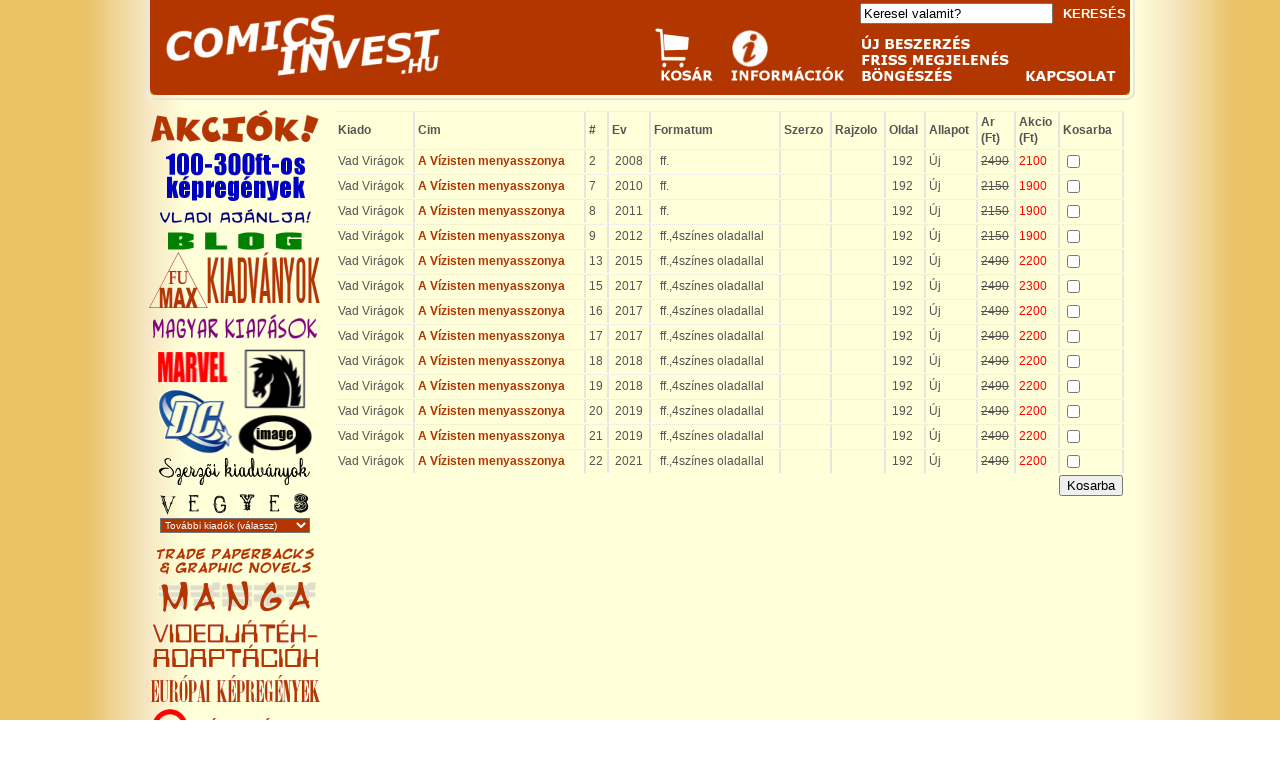

--- FILE ---
content_type: text/html; charset=iso-8859-2
request_url: http://www.comicsinvest.hu/bolt/kepregeny/cim/A+V%EDzisten+menyasszonya
body_size: 4147
content:
<html>
<head>
<META NAME="robots" CONTENT="index,follow">
<META NAME="author" CONTENT="design by mano">

	<title>comicsinvest.hu</title>
<link rel="stylesheet" href="/bolt/stilus.css" type="text/css" />
<SCRIPT language=JavaScript>
<!--
function linkselect(form) {
      local = form.link.options[form.link.selectedIndex].value
      self.location.href = local
      }
//-->
</SCRIPT>
</head>

<body>

<!-- keret start -->

<table align="center" border="0" cellspacing="0" cellpadding="0" margins="0" width="990"><tr width="990"><td width="990" class="tartalom">

<div id="keret">

<!-- fejlec start -->

<div id="fejlec">


<MAP NAME="menu_fejlec">
<AREA SHAPE="rect" COORDS="0,0,60,56" HREF="/bolt/kosar">
<AREA SHAPE="rect" COORDS="75,0,191,56" HREF="/bolt/informacio">
<AREA SHAPE="rect" COORDS="204,7,318,26" HREF="/bolt/ujbeszerzes">
<AREA SHAPE="rect" COORDS="204,24,358,42" HREF="/bolt/frissmegjelenes">
<AREA SHAPE="rect" COORDS="204,41,299,56" HREF="/bolt/bongeszes">
<AREA SHAPE="rect" COORDS="370,41,462,56" HREF="/bolt/kapcsolat">
</MAP>



<table align="center" border="0" cellspacing="0" cellpadding="0" margins="0" width="990" height="100"><tr width="990" height="100"><td width="510" height="100"><a href="http://www.comicsinvest.hu" target="_top"><img src="/bolt/img/semmi.gif" width="510" height="100" border="0"></a></td><td width="480" height="100"><form method="GET" action="/bolt/kepregeny/kereso"><img src="/bolt/img/semmi.gif" width="205" height="16" border="0"><input type="text" name="search" size="22" value="Keresel valamit?" name="s" id="s" onfocus="if (this.value == 'Keresel valamit?') {this.value = '';}" onblur="if (this.value == '') {this.value = 'Keresel valamit?';}"> <input type="submit" class="keresogomb" value="KERESÉS" title="Keresés inditása!">
<br>
<IMG NAME="menu_fejlec" SRC="/bolt/img/menu_fejlec_linkek.gif" WIDTH="462" HEIGHT="56" BORDER="0" USEMAP="#menu_fejlec">
</form>
</td></tr></table>

</div>

<!-- fejlec stop -->

<!-- balmenu start -->
<div id="balmenu">

<center>

<MAP NAME="menu_mdcdhi">
<AREA SHAPE="rect" COORDS="0,0,71,35" HREF="/bolt/kiadok/kiado/Marvel">
<AREA SHAPE="rect" COORDS="86,0,155,61" HREF="/bolt/kiadok/alkiado/Dark+Horse">
<AREA SHAPE="rect" COORDS="0,38,76,107" HREF="/bolt/kiadok/kiado/DC">
<AREA SHAPE="rect" COORDS="79,63,155,107" HREF="/bolt/kiadok/kiado/Image">
</MAP>

<MAP NAME="menu_mve18k">
<AREA SHAPE="rect" COORDS="0,0,171,37" HREF="/bolt/manga">
<AREA SHAPE="rect" COORDS="0,45,171,90" HREF="/bolt/videojatekadaptaciok">
<AREA SHAPE="rect" COORDS="0,95,171,127" HREF="/bolt/europai">
<AREA SHAPE="rect" COORDS="0,130,171,167" HREF="/bolt/felnott-kepregeny">
<AREA SHAPE="rect" COORDS="0,169,171,199" HREF="/bolt/kepregenytarolas">
</MAP>


<img src="/bolt/img/semmi.gif" width="180" height="10" border="0"><br>
<a href="/bolt/akciok"><img src="/bolt/img/menu_akciok.gif" width="168" height="33" alt="Akciďż˝k!" border="0"></a><br>
<img src="/bolt/img/semmi.gif" width="180" height="10" border="0"><br>
<a href="/bolt/kepregeny/kereso/ar/1"><img src="/bolt/img/menu_100-300.gif" alt="100-300" border="0"></a><br>
<img src="/bolt/img/semmi.gif" width="180" height="5" border="0"><br>
<a href="/bolt/vladi-ajanlja"><img src="/bolt/img/menu_vladi.gif" width="170" height="20" alt="Vladi ajďż˝nlja" border="0"></a><br>
<img src="/bolt/img/semmi.gif" width="180" height="5" border="0"><br>
<a href="http://www.comicsinvest.hu/blog" target="_blank"><img src="/bolt/img/menu_blog.gif" border="0"></a><br>
<a href="/bolt/fumax-kepregeny"><img src="/bolt/img/menu_fumaxki.gif" width="172" height="57" alt="FUMAX Kiadvďż˝nyok!" border="0"></a><br>
<img src="/bolt/img/semmi.gif" width="180" height="5" border="0"><br>
<a href="/bolt/kiadok/kiado/Magyar"><img src="/bolt/img/menu_magyar.gif" width="166" height="31" alt="Magyar kiadások" border="0"></a><br>
<img src="/bolt/img/semmi.gif" width="180" height="5" border="0"><br>
<img src="/bolt/img/menu_mdcdhi.gif" NAME="menu_mdcdhi" USEMAP="#menu_mdcdhi" width="156" height="107" border="0"><br>
<a href="/bolt/szerzoi-adaptacio"><img src="/bolt/img/menu_szerzoi.gif" alt="Szerzői kiadványok" border="0"></a><br>
<img src="/bolt/img/semmi.gif" width="180" height="5" border="0"><br>
<a href="/bolt/vegyes"><img src="/bolt/img/menu_vegyes.gif" width="170" height="25" alt="Vegyes" border="0"></a><br><img src="/bolt/img/semmi.gif" width="180" height="2" border="0"><br><FORM action="/bolt/kiadok/jump/" method="post" name="keres">
<SELECT style="WIDTH: 150px; FONT-SIZE: 10px; COLOR: #ffffff; BACKGROUND-COLOR: #B33600" name="alkiado" onchange='this.form.submit();'>
<OPTION selected value=#><font size="1">További kiadók (válassz)</option>
<option value="ABC">ABC</option>
<option value="%C1BRA+Lap-+%E9s+K%F6nyvkiad%F3">ÁBRA Lap- és Könyvkiadó</option>
<option value="Abstract+Studio">Abstract Studio</option>
<option value="Archaia+Studios">Archaia Studios</option>
<option value="Art+Comix">Art Comix</option>
<option value="Aspen">Aspen</option>
<option value="Avatar">Avatar</option>
<option value="Black+bull">Black bull</option>
<option value="Boom%21+studios">Boom! studios</option>
<option value="Burlyman+Entertainment">Burlyman Entertainment</option>
<option value="Cartaphilus">Cartaphilus</option>
<option value="Charlton+Comics">Charlton Comics</option>
<option value="CMX">CMX</option>
<option value="Comico">Comico</option>
<option value="Comicsmania">Comicsmania</option>
<option value="ComicsOne">ComicsOne</option>
<option value="Crossgen">Crossgen</option>
<option value="Dabel">Dabel</option>
<option value="Dark+Horse">Dark Horse</option>
<option value="Darkchylde+Entertainment">Darkchylde Entertainment</option>
<option value="DC">DC</option>
<option value="Devil%27s+Due">Devil's Due</option>
<option value="Dreamwave">Dreamwave</option>
<option value="Dynamite+Entertainment">Dynamite Entertainment</option>
<option value="Egmont">Egmont</option>
<option value="Fabula%2FMTV">Fabula/MTV</option>
<option value="Fantagraphics">Fantagraphics</option>
<option value="Frike+Comics">Frike Comics</option>
<option value="FUMAX">FUMAX</option>
<option value="GG+Studio">GG Studio</option>
<option value="Go%21+Comi">Go! Comi</option>
<option value="Gold+Key">Gold Key</option>
<option value="Goobo+Kiad%F3">Goobo Kiadó</option>
<option value="Harvey+Comics">Harvey Comics</option>
<option value="Icon">Icon</option>
<option value="IDW+Publishing">IDW Publishing</option>
<option value="Ifj%FAs%E1gi">Ifjúsági</option>
<option value="Image">Image</option>
<option value="Infinity">Infinity</option>
<option value="Japan">Japan</option>
<option value="Kameleon+Komix">Kameleon Komix</option>
<option value="K%E9pes+Kiad%F3">Képes Kiadó</option>
<option value="K%E9preg%E9ny.hu">Képregény.hu</option>
<option value="Kingpin">Kingpin</option>
<option value="Kodansha+Comics">Kodansha Comics</option>
<option value="K%F6nyvmolyk%E9pz%F5">Könyvmolyképző</option>
<option value="magyar+vegyes">magyar vegyes</option>
<option value="Marvel">Marvel</option>
<option value="Marvel+Knights">Marvel Knights</option>
<option value="MAX">MAX</option>
<option value="M%EDves+c%E9h">Míves céh</option>
<option value="Nero+Blanco+Comix">Nero Blanco Comix</option>
<option value="Oneway+media">Oneway media</option>
<option value="Oni+press">Oni press</option>
<option value="Panini">Panini</option>
<option value="Panini+Comics">Panini Comics</option>
<option value="pestik%F6nyv">pestikönyv</option>
<option value="Roham">Roham</option>
<option value="Scholastic">Scholastic</option>
<option value="Semic">Semic</option>
<option value="Seven+Seas+Entertainment">Seven Seas Entertainment</option>
<option value="Sirius">Sirius</option>
<option value="Slave+Labor+Graphics">Slave Labor Graphics</option>
<option value="Speakeasy">Speakeasy</option>
<option value="Szerz%F5i+kiad%E1s">Szerzői kiadás</option>
<option value="SZIF">SZIF</option>
<option value="Szukits">Szukits</option>
<option value="Titan">Titan</option>
<option value="Titkos+Fi%F3k">Titkos Fiók</option>
<option value="Tokyopop">Tokyopop</option>
<option value="Top+cow">Top cow</option>
<option value="Top+Shelf">Top Shelf</option>
<option value="%DAj+Ember">Új Ember</option>
<option value="Ulpius-h%E1z">Ulpius-ház</option>
<option value="Vad+Vir%E1gok">Vad Virágok</option>
<option value="Valiant">Valiant</option>
<option value="vegyes">vegyes</option>
<option value="Ventus+Libro">Ventus Libro</option>
<option value="Vertical+Inc.">Vertical Inc.</option>
<option value="Vertigo">Vertigo</option>
<option value="Viper+comics">Viper comics</option>
<option value="Vitanum+Kft.">Vitanum Kft.</option>
<option value="Viz">Viz</option>
<option value="Wildstorm">Wildstorm</option>
<option value="Windom">Windom</option>
</select></form><a href="/bolt/tpb"><img src="/bolt/img/menu_tpb.gif" width="170" height="33" alt="TPB + Graphic Novels" border="0"></a><br>
<img NAME="/bolt/img/menu_mve18k" USEMAP="#menu_mve18k" src="/bolt/img/menu_mve18k.gif" width="171" height="199" border="0"><br><img src="/bolt/img/semmi.gif" width="180" height="5" border="0"><br>
<a href="/bolt/mozi-tv-film-adaptacio"><img src="/bolt/img/menu_mozitvadapt.gif" width="171" height="51" alt="Mozi/Tv-Adaptációk" border="0"></a><br>
<img src="/bolt/img/semmi.gif" width="180" height="5" border="0"><br>
<a href="/bolt/kepregeny/konyv"><img src="/bolt/img/konyvek.png" border="0"></a><br>
<img src="/bolt/img/semmi.gif" width="180" height="5" border="0"><br>
<a href="/bolt/kepregeny/illusztralt_konyv"><img src="/bolt/img/illusztraltkonyvek.png" border="0"></a><br>
<img src="/bolt/img/semmi.gif" width="180" height="5" border="0"><br>
<a href="/bolt/linkek"><img src="/bolt/img/menu_linkek.gif" width="113" height="28" border="0"></a><br>
</center>

<br>

</div>

<!-- balmenu stop -->

<!-- tartalom start -->

<div id="tartalom">

<center>
<form action="/bolt/kosar/store/" method="POST">
	<table width="790px" border="0" cellspacing="1" cellpadding="1">
					<tr width="790px">
						<td class="lista"><b>Kiado</b></td>
						<td class="lista"><b>Cim</b></td>

						<td class="lista"><b>#</b></td>
						<td class="lista"><b>Ev</b></td>
						<td class="lista"><b>Formatum</b></td>
						<td class="lista"><b>Szerzo</b></td>
						<td class="lista"><b>Rajzolo</b></td>
						<td class="lista"><b>Oldal</b></td>

						<td class="lista"><b>Allapot</b></td>
						<td class="lista"><b>Ar<br>(Ft)</b></td>
						<td class="lista"><b>Akcio<br>(Ft)</b></td>
						<!--<td class="lista" width="50"><b>Megjegyzďż˝s</b></td>-->
						<td class="lista"><b>Kosarba</b></td>
					</tr>
					<tr width="790px">
				<td class="lista">Vad Virágok</td>
				<td class="lista"><a href="/bolt/kepregeny/olvas/18301">A Vízisten menyasszonya</a></td>
				<td class="lista">2</td>
				<td class="lista">&nbsp;2008</td>
				<td class="lista"><div style="overflow:hidden; text-overflow: ellipsis; white-space:normal;">&nbsp;
				ff.</div></td>
				<td class="lista">&nbsp;</td>
				<td class="lista">&nbsp;</td>
				<td class="lista">&nbsp;192</td>
				<td class="lista">Új</td>
								<td class="lista"><strike>2490</strike></td>
				<td class="lista"><font color="Red">2100</font></td>
				
												<!--<td class="lista">&nbsp;</td>-->

				<td class="lista"><input type="checkbox" name="kosar[]" value = "18301" ></td>
			</tr>
					<tr width="790px">
				<td class="lista">Vad Virágok</td>
				<td class="lista"><a href="/bolt/kepregeny/olvas/21441">A Vízisten menyasszonya</a></td>
				<td class="lista">7</td>
				<td class="lista">&nbsp;2010</td>
				<td class="lista"><div style="overflow:hidden; text-overflow: ellipsis; white-space:normal;">&nbsp;
				ff.</div></td>
				<td class="lista">&nbsp;</td>
				<td class="lista">&nbsp;</td>
				<td class="lista">&nbsp;192</td>
				<td class="lista">Új</td>
								<td class="lista"><strike>2150</strike></td>
				<td class="lista"><font color="Red">1900</font></td>
				
												<!--<td class="lista">&nbsp;</td>-->

				<td class="lista"><input type="checkbox" name="kosar[]" value = "21441" ></td>
			</tr>
					<tr width="790px">
				<td class="lista">Vad Virágok</td>
				<td class="lista"><a href="/bolt/kepregeny/olvas/23128">A Vízisten menyasszonya</a></td>
				<td class="lista">8</td>
				<td class="lista">&nbsp;2011</td>
				<td class="lista"><div style="overflow:hidden; text-overflow: ellipsis; white-space:normal;">&nbsp;
				ff.</div></td>
				<td class="lista">&nbsp;</td>
				<td class="lista">&nbsp;</td>
				<td class="lista">&nbsp;192</td>
				<td class="lista">Új</td>
								<td class="lista"><strike>2150</strike></td>
				<td class="lista"><font color="Red">1900</font></td>
				
												<!--<td class="lista">&nbsp;</td>-->

				<td class="lista"><input type="checkbox" name="kosar[]" value = "23128" ></td>
			</tr>
					<tr width="790px">
				<td class="lista">Vad Virágok</td>
				<td class="lista"><a href="/bolt/kepregeny/olvas/23486">A Vízisten menyasszonya</a></td>
				<td class="lista">9</td>
				<td class="lista">&nbsp;2012</td>
				<td class="lista"><div style="overflow:hidden; text-overflow: ellipsis; white-space:normal;">&nbsp;
				ff.,4színes oladallal</div></td>
				<td class="lista">&nbsp;</td>
				<td class="lista">&nbsp;</td>
				<td class="lista">&nbsp;192</td>
				<td class="lista">Új</td>
								<td class="lista"><strike>2150</strike></td>
				<td class="lista"><font color="Red">1900</font></td>
				
												<!--<td class="lista">&nbsp;</td>-->

				<td class="lista"><input type="checkbox" name="kosar[]" value = "23486" ></td>
			</tr>
					<tr width="790px">
				<td class="lista">Vad Virágok</td>
				<td class="lista"><a href="/bolt/kepregeny/olvas/26713">A Vízisten menyasszonya</a></td>
				<td class="lista">13</td>
				<td class="lista">&nbsp;2015</td>
				<td class="lista"><div style="overflow:hidden; text-overflow: ellipsis; white-space:normal;">&nbsp;
				ff.,4színes oladallal</div></td>
				<td class="lista">&nbsp;</td>
				<td class="lista">&nbsp;</td>
				<td class="lista">&nbsp;192</td>
				<td class="lista">Új</td>
								<td class="lista"><strike>2490</strike></td>
				<td class="lista"><font color="Red">2200</font></td>
				
												<!--<td class="lista">&nbsp;</td>-->

				<td class="lista"><input type="checkbox" name="kosar[]" value = "26713" ></td>
			</tr>
					<tr width="790px">
				<td class="lista">Vad Virágok</td>
				<td class="lista"><a href="/bolt/kepregeny/olvas/27836">A Vízisten menyasszonya</a></td>
				<td class="lista">15</td>
				<td class="lista">&nbsp;2017</td>
				<td class="lista"><div style="overflow:hidden; text-overflow: ellipsis; white-space:normal;">&nbsp;
				ff.,4színes oladallal</div></td>
				<td class="lista">&nbsp;</td>
				<td class="lista">&nbsp;</td>
				<td class="lista">&nbsp;192</td>
				<td class="lista">Új</td>
								<td class="lista"><strike>2490</strike></td>
				<td class="lista"><font color="Red">2300</font></td>
				
												<!--<td class="lista">&nbsp;</td>-->

				<td class="lista"><input type="checkbox" name="kosar[]" value = "27836" ></td>
			</tr>
					<tr width="790px">
				<td class="lista">Vad Virágok</td>
				<td class="lista"><a href="/bolt/kepregeny/olvas/27920">A Vízisten menyasszonya</a></td>
				<td class="lista">16</td>
				<td class="lista">&nbsp;2017</td>
				<td class="lista"><div style="overflow:hidden; text-overflow: ellipsis; white-space:normal;">&nbsp;
				ff.,4színes oladallal</div></td>
				<td class="lista">&nbsp;</td>
				<td class="lista">&nbsp;</td>
				<td class="lista">&nbsp;192</td>
				<td class="lista">Új</td>
								<td class="lista"><strike>2490</strike></td>
				<td class="lista"><font color="Red">2200</font></td>
				
												<!--<td class="lista">&nbsp;</td>-->

				<td class="lista"><input type="checkbox" name="kosar[]" value = "27920" ></td>
			</tr>
					<tr width="790px">
				<td class="lista">Vad Virágok</td>
				<td class="lista"><a href="/bolt/kepregeny/olvas/28159">A Vízisten menyasszonya</a></td>
				<td class="lista">17</td>
				<td class="lista">&nbsp;2017</td>
				<td class="lista"><div style="overflow:hidden; text-overflow: ellipsis; white-space:normal;">&nbsp;
				ff.,4színes oladallal</div></td>
				<td class="lista">&nbsp;</td>
				<td class="lista">&nbsp;</td>
				<td class="lista">&nbsp;192</td>
				<td class="lista">Új</td>
								<td class="lista"><strike>2490</strike></td>
				<td class="lista"><font color="Red">2200</font></td>
				
												<!--<td class="lista">&nbsp;</td>-->

				<td class="lista"><input type="checkbox" name="kosar[]" value = "28159" ></td>
			</tr>
					<tr width="790px">
				<td class="lista">Vad Virágok</td>
				<td class="lista"><a href="/bolt/kepregeny/olvas/28317">A Vízisten menyasszonya</a></td>
				<td class="lista">18</td>
				<td class="lista">&nbsp;2018</td>
				<td class="lista"><div style="overflow:hidden; text-overflow: ellipsis; white-space:normal;">&nbsp;
				ff.,4színes oladallal</div></td>
				<td class="lista">&nbsp;</td>
				<td class="lista">&nbsp;</td>
				<td class="lista">&nbsp;192</td>
				<td class="lista">Új</td>
								<td class="lista"><strike>2490</strike></td>
				<td class="lista"><font color="Red">2200</font></td>
				
												<!--<td class="lista">&nbsp;</td>-->

				<td class="lista"><input type="checkbox" name="kosar[]" value = "28317" ></td>
			</tr>
					<tr width="790px">
				<td class="lista">Vad Virágok</td>
				<td class="lista"><a href="/bolt/kepregeny/olvas/28407">A Vízisten menyasszonya</a></td>
				<td class="lista">19</td>
				<td class="lista">&nbsp;2018</td>
				<td class="lista"><div style="overflow:hidden; text-overflow: ellipsis; white-space:normal;">&nbsp;
				ff.,4színes oladallal</div></td>
				<td class="lista">&nbsp;</td>
				<td class="lista">&nbsp;</td>
				<td class="lista">&nbsp;192</td>
				<td class="lista">Új</td>
								<td class="lista"><strike>2490</strike></td>
				<td class="lista"><font color="Red">2200</font></td>
				
												<!--<td class="lista">&nbsp;</td>-->

				<td class="lista"><input type="checkbox" name="kosar[]" value = "28407" ></td>
			</tr>
					<tr width="790px">
				<td class="lista">Vad Virágok</td>
				<td class="lista"><a href="/bolt/kepregeny/olvas/28639">A Vízisten menyasszonya</a></td>
				<td class="lista">20</td>
				<td class="lista">&nbsp;2019</td>
				<td class="lista"><div style="overflow:hidden; text-overflow: ellipsis; white-space:normal;">&nbsp;
				ff.,4színes oladallal</div></td>
				<td class="lista">&nbsp;</td>
				<td class="lista">&nbsp;</td>
				<td class="lista">&nbsp;192</td>
				<td class="lista">Új</td>
								<td class="lista"><strike>2490</strike></td>
				<td class="lista"><font color="Red">2200</font></td>
				
												<!--<td class="lista">&nbsp;</td>-->

				<td class="lista"><input type="checkbox" name="kosar[]" value = "28639" ></td>
			</tr>
					<tr width="790px">
				<td class="lista">Vad Virágok</td>
				<td class="lista"><a href="/bolt/kepregeny/olvas/28723">A Vízisten menyasszonya</a></td>
				<td class="lista">21</td>
				<td class="lista">&nbsp;2019</td>
				<td class="lista"><div style="overflow:hidden; text-overflow: ellipsis; white-space:normal;">&nbsp;
				ff.,4színes oladallal</div></td>
				<td class="lista">&nbsp;</td>
				<td class="lista">&nbsp;</td>
				<td class="lista">&nbsp;192</td>
				<td class="lista">Új</td>
								<td class="lista"><strike>2490</strike></td>
				<td class="lista"><font color="Red">2200</font></td>
				
												<!--<td class="lista">&nbsp;</td>-->

				<td class="lista"><input type="checkbox" name="kosar[]" value = "28723" ></td>
			</tr>
					<tr width="790px">
				<td class="lista">Vad Virágok</td>
				<td class="lista"><a href="/bolt/kepregeny/olvas/29516">A Vízisten menyasszonya</a></td>
				<td class="lista">22</td>
				<td class="lista">&nbsp;2021</td>
				<td class="lista"><div style="overflow:hidden; text-overflow: ellipsis; white-space:normal;">&nbsp;
				ff.,4színes oladallal</div></td>
				<td class="lista">&nbsp;</td>
				<td class="lista">&nbsp;</td>
				<td class="lista">&nbsp;192</td>
				<td class="lista">Új</td>
								<td class="lista"><strike>2490</strike></td>
				<td class="lista"><font color="Red">2200</font></td>
				
												<!--<td class="lista">&nbsp;</td>-->

				<td class="lista"><input type="checkbox" name="kosar[]" value = "29516" ></td>
			</tr>
				<tr>
			<td colspan="12" align="right"><input type="submit" value="Kosarba"></td>
		</tr>
	</table>
<input type="hidden" value="/bolt/kepregeny/cim/A+V%EDzisten+menyasszonya" name="from">

</form>
</center>
<br>
<br>
<center><iframe src="http://www.facebook.com/plugins/likebox.php?href=https%3A%2F%2Fwww.facebook.com%2Fpages%2FComicsinvesthu%2F231236213588509&amp;width=750&amp;height=180&amp;colorscheme=light&amp;show_faces=true&amp;border_color&amp;stream=false&amp;header=false&amp;height=180" scrolling="no" frameborder="0" style="border:none; overflow:hidden; width:750px; height:180px;" allowTransparency="true"></iframe></center>
<br>
<br>

</div>

<!-- tartalom stop -->

<!-- lablec start -->

<div id="lablec">
<table><tr><td width="170px"></td><td class="lablec"><br>Ez a honlap a képregénygyűjteményem katalogizálására és a megúnt, vagy feleslegessé vált képregényeim értékesítésének elősegítésére
<br>jött létre, nem pedig anyagi haszonszerzés céljából. Az eladott képregények összértéke nem éri el a kereskedelmi mennyiséget!</td></tr></table>
</div>

<!-- lablec stop -->

</div>

</td></tr></table>

<!-- keret stop -->

<a href="http://www.mystat.hu/query.php?id=99056" target="_blank"><script language="JavaScript" type="text/javascript" src="http://stat.mystat.hu/stat.php?h=1&amp;id=99056"></script></a><noscript><a href="http://www.mystat.hu/query.php?id=99056" target="_blank"><img src="http://stat.mystat.hu/collect.php?id=99056&amp;h=1" alt="mystat" border="0"></img></a></noscript>

</body>
</html>